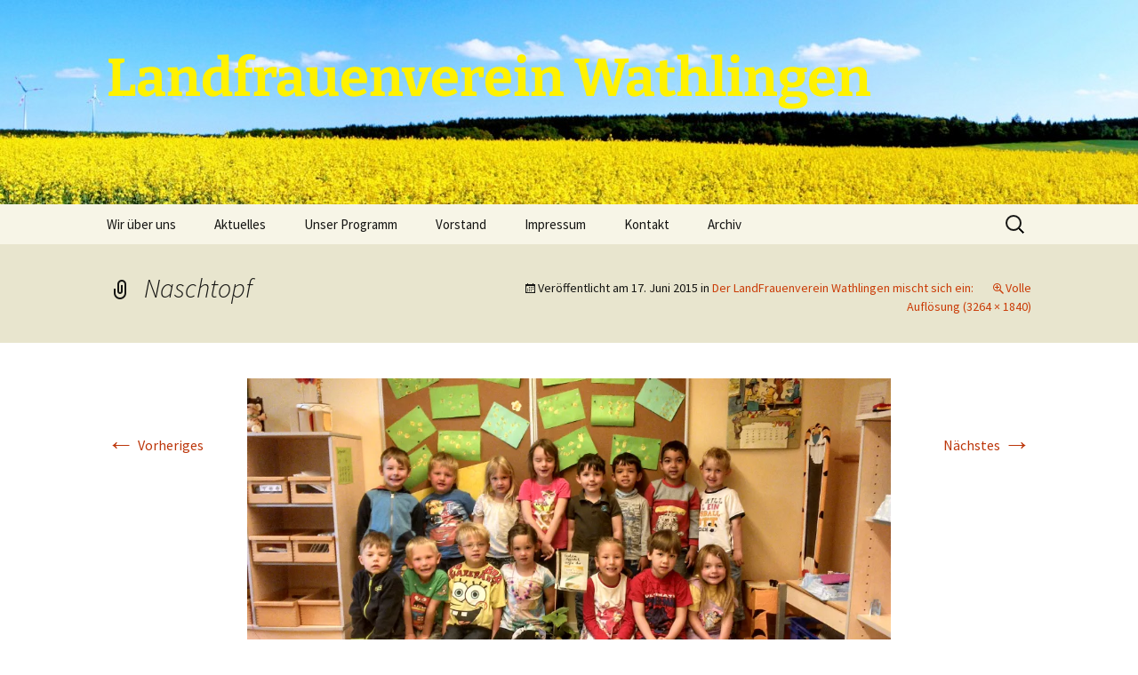

--- FILE ---
content_type: text/html; charset=UTF-8
request_url: http://www.landfrauenverein-wathlingen.de/der-landfrauenverein-wathlingen-mischt-sich-ein/jpeg/
body_size: 9148
content:
<!DOCTYPE html>
<html dir="ltr" lang="de" prefix="og: https://ogp.me/ns#">
<head>
	<meta charset="UTF-8">
	<meta name="viewport" content="width=device-width, initial-scale=1.0">
	<title>Naschtopf | Landfrauenverein Wathlingen</title>
	<link rel="profile" href="https://gmpg.org/xfn/11">
	<link rel="pingback" href="http://www.landfrauenverein-wathlingen.de/xmlrpc.php">
	
		<!-- All in One SEO 4.9.1 - aioseo.com -->
	<meta name="robots" content="max-image-preview:large" />
	<meta name="author" content="Schumacher.w"/>
	<meta name="google-site-verification" content="Z87-wSrq2FC54Eo5-0YwKnTapE57U_HjgibSSPMODVE" />
	<link rel="canonical" href="http://www.landfrauenverein-wathlingen.de/der-landfrauenverein-wathlingen-mischt-sich-ein/jpeg/" />
	<meta name="generator" content="All in One SEO (AIOSEO) 4.9.1" />
		<meta property="og:locale" content="de_DE" />
		<meta property="og:site_name" content="Landfrauenverein Wathlingen |" />
		<meta property="og:type" content="article" />
		<meta property="og:title" content="Naschtopf | Landfrauenverein Wathlingen" />
		<meta property="og:url" content="http://www.landfrauenverein-wathlingen.de/der-landfrauenverein-wathlingen-mischt-sich-ein/jpeg/" />
		<meta property="article:published_time" content="2015-06-17T19:22:46+00:00" />
		<meta property="article:modified_time" content="2015-06-17T19:22:46+00:00" />
		<meta property="article:publisher" content="https://facebook.com/LandFrauen Wathlingen / Nienhagen" />
		<meta name="twitter:card" content="summary" />
		<meta name="twitter:site" content="@LandFrauen%20Wathlingen%20" />
		<meta name="twitter:title" content="Naschtopf | Landfrauenverein Wathlingen" />
		<meta name="twitter:creator" content="@LandFrauen%20Wathlingen%20" />
		<script type="application/ld+json" class="aioseo-schema">
			{"@context":"https:\/\/schema.org","@graph":[{"@type":"BreadcrumbList","@id":"http:\/\/www.landfrauenverein-wathlingen.de\/der-landfrauenverein-wathlingen-mischt-sich-ein\/jpeg\/#breadcrumblist","itemListElement":[{"@type":"ListItem","@id":"http:\/\/www.landfrauenverein-wathlingen.de#listItem","position":1,"name":"Home","item":"http:\/\/www.landfrauenverein-wathlingen.de","nextItem":{"@type":"ListItem","@id":"http:\/\/www.landfrauenverein-wathlingen.de\/der-landfrauenverein-wathlingen-mischt-sich-ein\/jpeg\/#listItem","name":"Naschtopf"}},{"@type":"ListItem","@id":"http:\/\/www.landfrauenverein-wathlingen.de\/der-landfrauenverein-wathlingen-mischt-sich-ein\/jpeg\/#listItem","position":2,"name":"Naschtopf","previousItem":{"@type":"ListItem","@id":"http:\/\/www.landfrauenverein-wathlingen.de#listItem","name":"Home"}}]},{"@type":"ItemPage","@id":"http:\/\/www.landfrauenverein-wathlingen.de\/der-landfrauenverein-wathlingen-mischt-sich-ein\/jpeg\/#itempage","url":"http:\/\/www.landfrauenverein-wathlingen.de\/der-landfrauenverein-wathlingen-mischt-sich-ein\/jpeg\/","name":"Naschtopf | Landfrauenverein Wathlingen","inLanguage":"de-DE","isPartOf":{"@id":"http:\/\/www.landfrauenverein-wathlingen.de\/#website"},"breadcrumb":{"@id":"http:\/\/www.landfrauenverein-wathlingen.de\/der-landfrauenverein-wathlingen-mischt-sich-ein\/jpeg\/#breadcrumblist"},"author":{"@id":"http:\/\/www.landfrauenverein-wathlingen.de\/author\/schumacher-w\/#author"},"creator":{"@id":"http:\/\/www.landfrauenverein-wathlingen.de\/author\/schumacher-w\/#author"},"datePublished":"2015-06-17T19:22:46+02:00","dateModified":"2015-06-17T19:22:46+02:00"},{"@type":"Organization","@id":"http:\/\/www.landfrauenverein-wathlingen.de\/#organization","name":"LandFrauen Wathlingen \/ Nienhagen","url":"http:\/\/www.landfrauenverein-wathlingen.de\/","sameAs":["https:\/\/facebook.com\/LandFrauen Wathlingen \/ Nienhagen","https:\/\/x.com\/LandFrauen Wathlingen \/ Nienhagen","https:\/\/instagram.com\/LandFrauen Wathlingen \/ Nienhagen","https:\/\/pinterest.com\/LandFrauen Wathlingen \/ Nienhagen","https:\/\/youtube.com\/LandFrauen Wathlingen \/ Nienhagen","https:\/\/linkedin.com\/in\/LandFrauen Wathlingen \/ Nienhagen"]},{"@type":"Person","@id":"http:\/\/www.landfrauenverein-wathlingen.de\/author\/schumacher-w\/#author","url":"http:\/\/www.landfrauenverein-wathlingen.de\/author\/schumacher-w\/","name":"Schumacher.w","image":{"@type":"ImageObject","@id":"http:\/\/www.landfrauenverein-wathlingen.de\/der-landfrauenverein-wathlingen-mischt-sich-ein\/jpeg\/#authorImage","url":"https:\/\/secure.gravatar.com\/avatar\/127348ce3fada1f0084c62c67892bd5b95944e1f5771c9d9584badbff670232c?s=96&d=mm&r=g","width":96,"height":96,"caption":"Schumacher.w"}},{"@type":"WebSite","@id":"http:\/\/www.landfrauenverein-wathlingen.de\/#website","url":"http:\/\/www.landfrauenverein-wathlingen.de\/","name":"Landfrauenverein Wathlingen","inLanguage":"de-DE","publisher":{"@id":"http:\/\/www.landfrauenverein-wathlingen.de\/#organization"}}]}
		</script>
		<!-- All in One SEO -->

<link rel='dns-prefetch' href='//stats.wp.com' />
<link rel='preconnect' href='//i0.wp.com' />
<link rel='preconnect' href='//c0.wp.com' />
<link rel="alternate" type="application/rss+xml" title="Landfrauenverein Wathlingen &raquo; Feed" href="http://www.landfrauenverein-wathlingen.de/feed/" />
<link rel="alternate" type="application/rss+xml" title="Landfrauenverein Wathlingen &raquo; Kommentar-Feed" href="http://www.landfrauenverein-wathlingen.de/comments/feed/" />
<link rel="alternate" type="text/calendar" title="Landfrauenverein Wathlingen &raquo; iCal Feed" href="http://www.landfrauenverein-wathlingen.de/events/?ical=1" />
<link rel="alternate" title="oEmbed (JSON)" type="application/json+oembed" href="http://www.landfrauenverein-wathlingen.de/wp-json/oembed/1.0/embed?url=http%3A%2F%2Fwww.landfrauenverein-wathlingen.de%2Fder-landfrauenverein-wathlingen-mischt-sich-ein%2Fjpeg%2F" />
<link rel="alternate" title="oEmbed (XML)" type="text/xml+oembed" href="http://www.landfrauenverein-wathlingen.de/wp-json/oembed/1.0/embed?url=http%3A%2F%2Fwww.landfrauenverein-wathlingen.de%2Fder-landfrauenverein-wathlingen-mischt-sich-ein%2Fjpeg%2F&#038;format=xml" />
		<!-- This site uses the Google Analytics by MonsterInsights plugin v9.10.0 - Using Analytics tracking - https://www.monsterinsights.com/ -->
		<!-- Note: MonsterInsights is not currently configured on this site. The site owner needs to authenticate with Google Analytics in the MonsterInsights settings panel. -->
					<!-- No tracking code set -->
				<!-- / Google Analytics by MonsterInsights -->
		<style id='wp-img-auto-sizes-contain-inline-css'>
img:is([sizes=auto i],[sizes^="auto," i]){contain-intrinsic-size:3000px 1500px}
/*# sourceURL=wp-img-auto-sizes-contain-inline-css */
</style>
<style id='wp-emoji-styles-inline-css'>

	img.wp-smiley, img.emoji {
		display: inline !important;
		border: none !important;
		box-shadow: none !important;
		height: 1em !important;
		width: 1em !important;
		margin: 0 0.07em !important;
		vertical-align: -0.1em !important;
		background: none !important;
		padding: 0 !important;
	}
/*# sourceURL=wp-emoji-styles-inline-css */
</style>
<link rel='stylesheet' id='wp-block-library-css' href='https://c0.wp.com/c/6.9/wp-includes/css/dist/block-library/style.min.css' media='all' />
<style id='global-styles-inline-css'>
:root{--wp--preset--aspect-ratio--square: 1;--wp--preset--aspect-ratio--4-3: 4/3;--wp--preset--aspect-ratio--3-4: 3/4;--wp--preset--aspect-ratio--3-2: 3/2;--wp--preset--aspect-ratio--2-3: 2/3;--wp--preset--aspect-ratio--16-9: 16/9;--wp--preset--aspect-ratio--9-16: 9/16;--wp--preset--color--black: #000000;--wp--preset--color--cyan-bluish-gray: #abb8c3;--wp--preset--color--white: #fff;--wp--preset--color--pale-pink: #f78da7;--wp--preset--color--vivid-red: #cf2e2e;--wp--preset--color--luminous-vivid-orange: #ff6900;--wp--preset--color--luminous-vivid-amber: #fcb900;--wp--preset--color--light-green-cyan: #7bdcb5;--wp--preset--color--vivid-green-cyan: #00d084;--wp--preset--color--pale-cyan-blue: #8ed1fc;--wp--preset--color--vivid-cyan-blue: #0693e3;--wp--preset--color--vivid-purple: #9b51e0;--wp--preset--color--dark-gray: #141412;--wp--preset--color--red: #bc360a;--wp--preset--color--medium-orange: #db572f;--wp--preset--color--light-orange: #ea9629;--wp--preset--color--yellow: #fbca3c;--wp--preset--color--dark-brown: #220e10;--wp--preset--color--medium-brown: #722d19;--wp--preset--color--light-brown: #eadaa6;--wp--preset--color--beige: #e8e5ce;--wp--preset--color--off-white: #f7f5e7;--wp--preset--gradient--vivid-cyan-blue-to-vivid-purple: linear-gradient(135deg,rgb(6,147,227) 0%,rgb(155,81,224) 100%);--wp--preset--gradient--light-green-cyan-to-vivid-green-cyan: linear-gradient(135deg,rgb(122,220,180) 0%,rgb(0,208,130) 100%);--wp--preset--gradient--luminous-vivid-amber-to-luminous-vivid-orange: linear-gradient(135deg,rgb(252,185,0) 0%,rgb(255,105,0) 100%);--wp--preset--gradient--luminous-vivid-orange-to-vivid-red: linear-gradient(135deg,rgb(255,105,0) 0%,rgb(207,46,46) 100%);--wp--preset--gradient--very-light-gray-to-cyan-bluish-gray: linear-gradient(135deg,rgb(238,238,238) 0%,rgb(169,184,195) 100%);--wp--preset--gradient--cool-to-warm-spectrum: linear-gradient(135deg,rgb(74,234,220) 0%,rgb(151,120,209) 20%,rgb(207,42,186) 40%,rgb(238,44,130) 60%,rgb(251,105,98) 80%,rgb(254,248,76) 100%);--wp--preset--gradient--blush-light-purple: linear-gradient(135deg,rgb(255,206,236) 0%,rgb(152,150,240) 100%);--wp--preset--gradient--blush-bordeaux: linear-gradient(135deg,rgb(254,205,165) 0%,rgb(254,45,45) 50%,rgb(107,0,62) 100%);--wp--preset--gradient--luminous-dusk: linear-gradient(135deg,rgb(255,203,112) 0%,rgb(199,81,192) 50%,rgb(65,88,208) 100%);--wp--preset--gradient--pale-ocean: linear-gradient(135deg,rgb(255,245,203) 0%,rgb(182,227,212) 50%,rgb(51,167,181) 100%);--wp--preset--gradient--electric-grass: linear-gradient(135deg,rgb(202,248,128) 0%,rgb(113,206,126) 100%);--wp--preset--gradient--midnight: linear-gradient(135deg,rgb(2,3,129) 0%,rgb(40,116,252) 100%);--wp--preset--gradient--autumn-brown: linear-gradient(135deg, rgba(226,45,15,1) 0%, rgba(158,25,13,1) 100%);--wp--preset--gradient--sunset-yellow: linear-gradient(135deg, rgba(233,139,41,1) 0%, rgba(238,179,95,1) 100%);--wp--preset--gradient--light-sky: linear-gradient(135deg,rgba(228,228,228,1.0) 0%,rgba(208,225,252,1.0) 100%);--wp--preset--gradient--dark-sky: linear-gradient(135deg,rgba(0,0,0,1.0) 0%,rgba(56,61,69,1.0) 100%);--wp--preset--font-size--small: 13px;--wp--preset--font-size--medium: 20px;--wp--preset--font-size--large: 36px;--wp--preset--font-size--x-large: 42px;--wp--preset--spacing--20: 0.44rem;--wp--preset--spacing--30: 0.67rem;--wp--preset--spacing--40: 1rem;--wp--preset--spacing--50: 1.5rem;--wp--preset--spacing--60: 2.25rem;--wp--preset--spacing--70: 3.38rem;--wp--preset--spacing--80: 5.06rem;--wp--preset--shadow--natural: 6px 6px 9px rgba(0, 0, 0, 0.2);--wp--preset--shadow--deep: 12px 12px 50px rgba(0, 0, 0, 0.4);--wp--preset--shadow--sharp: 6px 6px 0px rgba(0, 0, 0, 0.2);--wp--preset--shadow--outlined: 6px 6px 0px -3px rgb(255, 255, 255), 6px 6px rgb(0, 0, 0);--wp--preset--shadow--crisp: 6px 6px 0px rgb(0, 0, 0);}:where(.is-layout-flex){gap: 0.5em;}:where(.is-layout-grid){gap: 0.5em;}body .is-layout-flex{display: flex;}.is-layout-flex{flex-wrap: wrap;align-items: center;}.is-layout-flex > :is(*, div){margin: 0;}body .is-layout-grid{display: grid;}.is-layout-grid > :is(*, div){margin: 0;}:where(.wp-block-columns.is-layout-flex){gap: 2em;}:where(.wp-block-columns.is-layout-grid){gap: 2em;}:where(.wp-block-post-template.is-layout-flex){gap: 1.25em;}:where(.wp-block-post-template.is-layout-grid){gap: 1.25em;}.has-black-color{color: var(--wp--preset--color--black) !important;}.has-cyan-bluish-gray-color{color: var(--wp--preset--color--cyan-bluish-gray) !important;}.has-white-color{color: var(--wp--preset--color--white) !important;}.has-pale-pink-color{color: var(--wp--preset--color--pale-pink) !important;}.has-vivid-red-color{color: var(--wp--preset--color--vivid-red) !important;}.has-luminous-vivid-orange-color{color: var(--wp--preset--color--luminous-vivid-orange) !important;}.has-luminous-vivid-amber-color{color: var(--wp--preset--color--luminous-vivid-amber) !important;}.has-light-green-cyan-color{color: var(--wp--preset--color--light-green-cyan) !important;}.has-vivid-green-cyan-color{color: var(--wp--preset--color--vivid-green-cyan) !important;}.has-pale-cyan-blue-color{color: var(--wp--preset--color--pale-cyan-blue) !important;}.has-vivid-cyan-blue-color{color: var(--wp--preset--color--vivid-cyan-blue) !important;}.has-vivid-purple-color{color: var(--wp--preset--color--vivid-purple) !important;}.has-black-background-color{background-color: var(--wp--preset--color--black) !important;}.has-cyan-bluish-gray-background-color{background-color: var(--wp--preset--color--cyan-bluish-gray) !important;}.has-white-background-color{background-color: var(--wp--preset--color--white) !important;}.has-pale-pink-background-color{background-color: var(--wp--preset--color--pale-pink) !important;}.has-vivid-red-background-color{background-color: var(--wp--preset--color--vivid-red) !important;}.has-luminous-vivid-orange-background-color{background-color: var(--wp--preset--color--luminous-vivid-orange) !important;}.has-luminous-vivid-amber-background-color{background-color: var(--wp--preset--color--luminous-vivid-amber) !important;}.has-light-green-cyan-background-color{background-color: var(--wp--preset--color--light-green-cyan) !important;}.has-vivid-green-cyan-background-color{background-color: var(--wp--preset--color--vivid-green-cyan) !important;}.has-pale-cyan-blue-background-color{background-color: var(--wp--preset--color--pale-cyan-blue) !important;}.has-vivid-cyan-blue-background-color{background-color: var(--wp--preset--color--vivid-cyan-blue) !important;}.has-vivid-purple-background-color{background-color: var(--wp--preset--color--vivid-purple) !important;}.has-black-border-color{border-color: var(--wp--preset--color--black) !important;}.has-cyan-bluish-gray-border-color{border-color: var(--wp--preset--color--cyan-bluish-gray) !important;}.has-white-border-color{border-color: var(--wp--preset--color--white) !important;}.has-pale-pink-border-color{border-color: var(--wp--preset--color--pale-pink) !important;}.has-vivid-red-border-color{border-color: var(--wp--preset--color--vivid-red) !important;}.has-luminous-vivid-orange-border-color{border-color: var(--wp--preset--color--luminous-vivid-orange) !important;}.has-luminous-vivid-amber-border-color{border-color: var(--wp--preset--color--luminous-vivid-amber) !important;}.has-light-green-cyan-border-color{border-color: var(--wp--preset--color--light-green-cyan) !important;}.has-vivid-green-cyan-border-color{border-color: var(--wp--preset--color--vivid-green-cyan) !important;}.has-pale-cyan-blue-border-color{border-color: var(--wp--preset--color--pale-cyan-blue) !important;}.has-vivid-cyan-blue-border-color{border-color: var(--wp--preset--color--vivid-cyan-blue) !important;}.has-vivid-purple-border-color{border-color: var(--wp--preset--color--vivid-purple) !important;}.has-vivid-cyan-blue-to-vivid-purple-gradient-background{background: var(--wp--preset--gradient--vivid-cyan-blue-to-vivid-purple) !important;}.has-light-green-cyan-to-vivid-green-cyan-gradient-background{background: var(--wp--preset--gradient--light-green-cyan-to-vivid-green-cyan) !important;}.has-luminous-vivid-amber-to-luminous-vivid-orange-gradient-background{background: var(--wp--preset--gradient--luminous-vivid-amber-to-luminous-vivid-orange) !important;}.has-luminous-vivid-orange-to-vivid-red-gradient-background{background: var(--wp--preset--gradient--luminous-vivid-orange-to-vivid-red) !important;}.has-very-light-gray-to-cyan-bluish-gray-gradient-background{background: var(--wp--preset--gradient--very-light-gray-to-cyan-bluish-gray) !important;}.has-cool-to-warm-spectrum-gradient-background{background: var(--wp--preset--gradient--cool-to-warm-spectrum) !important;}.has-blush-light-purple-gradient-background{background: var(--wp--preset--gradient--blush-light-purple) !important;}.has-blush-bordeaux-gradient-background{background: var(--wp--preset--gradient--blush-bordeaux) !important;}.has-luminous-dusk-gradient-background{background: var(--wp--preset--gradient--luminous-dusk) !important;}.has-pale-ocean-gradient-background{background: var(--wp--preset--gradient--pale-ocean) !important;}.has-electric-grass-gradient-background{background: var(--wp--preset--gradient--electric-grass) !important;}.has-midnight-gradient-background{background: var(--wp--preset--gradient--midnight) !important;}.has-small-font-size{font-size: var(--wp--preset--font-size--small) !important;}.has-medium-font-size{font-size: var(--wp--preset--font-size--medium) !important;}.has-large-font-size{font-size: var(--wp--preset--font-size--large) !important;}.has-x-large-font-size{font-size: var(--wp--preset--font-size--x-large) !important;}
/*# sourceURL=global-styles-inline-css */
</style>

<style id='classic-theme-styles-inline-css'>
/*! This file is auto-generated */
.wp-block-button__link{color:#fff;background-color:#32373c;border-radius:9999px;box-shadow:none;text-decoration:none;padding:calc(.667em + 2px) calc(1.333em + 2px);font-size:1.125em}.wp-block-file__button{background:#32373c;color:#fff;text-decoration:none}
/*# sourceURL=/wp-includes/css/classic-themes.min.css */
</style>
<link rel='stylesheet' id='contact-form-7-css' href='http://www.landfrauenverein-wathlingen.de/wp-content/plugins/contact-form-7/includes/css/styles.css?ver=6.1.4' media='all' />
<link rel='stylesheet' id='twentythirteen-fonts-css' href='http://www.landfrauenverein-wathlingen.de/wp-content/themes/twentythirteen/fonts/source-sans-pro-plus-bitter.css?ver=20230328' media='all' />
<link rel='stylesheet' id='genericons-css' href='https://c0.wp.com/p/jetpack/15.2/_inc/genericons/genericons/genericons.css' media='all' />
<link rel='stylesheet' id='twentythirteen-style-css' href='http://www.landfrauenverein-wathlingen.de/wp-content/themes/twentythirteen/style.css?ver=20250415' media='all' />
<link rel='stylesheet' id='twentythirteen-block-style-css' href='http://www.landfrauenverein-wathlingen.de/wp-content/themes/twentythirteen/css/blocks.css?ver=20240520' media='all' />
<script src="https://c0.wp.com/c/6.9/wp-includes/js/jquery/jquery.min.js" id="jquery-core-js"></script>
<script src="https://c0.wp.com/c/6.9/wp-includes/js/jquery/jquery-migrate.min.js" id="jquery-migrate-js"></script>
<script src="http://www.landfrauenverein-wathlingen.de/wp-content/themes/twentythirteen/js/functions.js?ver=20230526" id="twentythirteen-script-js" defer data-wp-strategy="defer"></script>
<link rel="https://api.w.org/" href="http://www.landfrauenverein-wathlingen.de/wp-json/" /><link rel="alternate" title="JSON" type="application/json" href="http://www.landfrauenverein-wathlingen.de/wp-json/wp/v2/media/285" /><link rel="EditURI" type="application/rsd+xml" title="RSD" href="http://www.landfrauenverein-wathlingen.de/xmlrpc.php?rsd" />
<meta name="generator" content="WordPress 6.9" />
<link rel='shortlink' href='http://www.landfrauenverein-wathlingen.de/?p=285' />
<meta name="et-api-version" content="v1"><meta name="et-api-origin" content="http://www.landfrauenverein-wathlingen.de"><link rel="https://theeventscalendar.com/" href="http://www.landfrauenverein-wathlingen.de/wp-json/tribe/tickets/v1/" /><meta name="tec-api-version" content="v1"><meta name="tec-api-origin" content="http://www.landfrauenverein-wathlingen.de"><link rel="alternate" href="http://www.landfrauenverein-wathlingen.de/wp-json/tribe/events/v1/" />	<style>img#wpstats{display:none}</style>
			<style type="text/css" id="twentythirteen-header-css">
		.site-header {
		background: url(http://wp12146569.server-he.de/wp-content/uploads/2014/07/cropped-Rapsfeld2.jpg) no-repeat scroll top;
		background-size: 1600px auto;
	}
	@media (max-width: 767px) {
		.site-header {
			background-size: 768px auto;
		}
	}
	@media (max-width: 359px) {
		.site-header {
			background-size: 360px auto;
		}
	}
				.site-title,
		.site-description {
			color: #fff200;
		}
		</style>
	</head>

<body class="attachment wp-singular attachment-template-default single single-attachment postid-285 attachmentid-285 attachment-jpeg wp-embed-responsive wp-theme-twentythirteen tribe-no-js tec-no-tickets-on-recurring tec-no-rsvp-on-recurring single-author tribe-theme-twentythirteen">
		<div id="page" class="hfeed site">
		<a class="screen-reader-text skip-link" href="#content">
			Zum Inhalt springen		</a>
		<header id="masthead" class="site-header">
					<a class="home-link" href="http://www.landfrauenverein-wathlingen.de/" rel="home" >
				<h1 class="site-title">Landfrauenverein Wathlingen</h1>
				<h2 class="site-description"></h2>
			</a>

			<div id="navbar" class="navbar">
				<nav id="site-navigation" class="navigation main-navigation">
					<button class="menu-toggle">Menü</button>
					<div class="menu-menu-1-container"><ul id="primary-menu" class="nav-menu"><li id="menu-item-33" class="menu-item menu-item-type-post_type menu-item-object-page menu-item-33"><a href="http://www.landfrauenverein-wathlingen.de/wir-ueber-uns/">Wir über uns</a></li>
<li id="menu-item-64" class="menu-item menu-item-type-post_type menu-item-object-page menu-item-home menu-item-64"><a href="http://www.landfrauenverein-wathlingen.de/">Aktuelles</a></li>
<li id="menu-item-532" class="menu-item menu-item-type-custom menu-item-object-custom menu-item-532"><a href="http://www.landfrauenverein-wathlingen.de/events">Unser Programm</a></li>
<li id="menu-item-864" class="menu-item menu-item-type-post_type menu-item-object-page current_page_parent menu-item-864"><a href="http://www.landfrauenverein-wathlingen.de/vorstand-2/">Vorstand</a></li>
<li id="menu-item-30" class="menu-item menu-item-type-post_type menu-item-object-page menu-item-30"><a href="http://www.landfrauenverein-wathlingen.de/impressum/">Impressum</a></li>
<li id="menu-item-84" class="menu-item menu-item-type-post_type menu-item-object-page menu-item-84"><a href="http://www.landfrauenverein-wathlingen.de/kontakt/">Kontakt</a></li>
<li id="menu-item-190" class="menu-item menu-item-type-taxonomy menu-item-object-category menu-item-190"><a href="http://www.landfrauenverein-wathlingen.de/category/archiv/">Archiv</a></li>
</ul></div>					<form role="search" method="get" class="search-form" action="http://www.landfrauenverein-wathlingen.de/">
				<label>
					<span class="screen-reader-text">Suche nach:</span>
					<input type="search" class="search-field" placeholder="Suchen …" value="" name="s" />
				</label>
				<input type="submit" class="search-submit" value="Suchen" />
			</form>				</nav><!-- #site-navigation -->
			</div><!-- #navbar -->
		</header><!-- #masthead -->

		<div id="main" class="site-main">

	<div id="primary" class="content-area">
		<div id="content" class="site-content" role="main">

			
			<article id="post-285" class="image-attachment post-285 attachment type-attachment status-inherit hentry">
			<header class="entry-header">
				<h1 class="entry-title">Naschtopf</h1>

				<div class="entry-meta">
					<span class="attachment-meta">Veröffentlicht am <time class="entry-date" datetime="2015-06-17T19:22:46+02:00">17. Juni 2015</time> in <a href="http://www.landfrauenverein-wathlingen.de/der-landfrauenverein-wathlingen-mischt-sich-ein/" title="Gehe zu Der LandFrauenverein Wathlingen mischt sich ein:" rel="gallery">Der LandFrauenverein Wathlingen mischt sich ein:</a></span><span class="attachment-meta full-size-link"><a href="http://www.landfrauenverein-wathlingen.de/wp-content/uploads/2015/06/IMG_20150609_084136_640.jpg" title="Link zum Bild in voller Größe">Volle Auflösung (3264 &times; 1840)</a></span>					</div><!-- .entry-meta -->
				</header><!-- .entry-header -->

				<div class="entry-content">
					<nav id="image-navigation" class="navigation image-navigation">
					<span class="nav-previous"><a href='http://www.landfrauenverein-wathlingen.de/der-landfrauenverein-wathlingen-mischt-sich-ein/dsci0216/'><span class="meta-nav">&larr;</span> Vorheriges</a></span>
						<span class="nav-next"><a href='http://www.landfrauenverein-wathlingen.de/der-landfrauenverein-wathlingen-mischt-sich-ein/p1000204/'>Nächstes <span class="meta-nav">&rarr;</span></a></span>
					</nav><!-- #image-navigation -->

					<div class="entry-attachment">
						<div class="attachment">
						<a href="http://www.landfrauenverein-wathlingen.de/der-landfrauenverein-wathlingen-mischt-sich-ein/p1000204/" title="Naschtopf" rel="attachment"><img width="724" height="408" src="https://i0.wp.com/www.landfrauenverein-wathlingen.de/wp-content/uploads/2015/06/IMG_20150609_084136_640.jpg?fit=724%2C408" class="attachment-724x724 size-724x724" alt="" decoding="async" fetchpriority="high" srcset="https://i0.wp.com/www.landfrauenverein-wathlingen.de/wp-content/uploads/2015/06/IMG_20150609_084136_640.jpg?w=3264 3264w, https://i0.wp.com/www.landfrauenverein-wathlingen.de/wp-content/uploads/2015/06/IMG_20150609_084136_640.jpg?resize=300%2C169 300w, https://i0.wp.com/www.landfrauenverein-wathlingen.de/wp-content/uploads/2015/06/IMG_20150609_084136_640.jpg?resize=1024%2C577 1024w, https://i0.wp.com/www.landfrauenverein-wathlingen.de/wp-content/uploads/2015/06/IMG_20150609_084136_640.jpg?w=1448 1448w, https://i0.wp.com/www.landfrauenverein-wathlingen.de/wp-content/uploads/2015/06/IMG_20150609_084136_640.jpg?w=2172 2172w" sizes="(max-width: 724px) 100vw, 724px" /></a>
												</div><!-- .attachment -->
					</div><!-- .entry-attachment -->

					
				</div><!-- .entry-content -->
			</article><!-- #post -->

				
<div id="comments" class="comments-area">

	
	
</div><!-- #comments -->

			
		</div><!-- #content -->
	</div><!-- #primary -->


		</div><!-- #main -->
		<footer id="colophon" class="site-footer">
			
			<div class="site-info">
												<a href="https://de.wordpress.org/" class="imprint">
					Mit Stolz präsentiert von WordPress				</a>
			</div><!-- .site-info -->
		</footer><!-- #colophon -->
	</div><!-- #page -->

	<script type="speculationrules">
{"prefetch":[{"source":"document","where":{"and":[{"href_matches":"/*"},{"not":{"href_matches":["/wp-*.php","/wp-admin/*","/wp-content/uploads/*","/wp-content/*","/wp-content/plugins/*","/wp-content/themes/twentythirteen/*","/*\\?(.+)"]}},{"not":{"selector_matches":"a[rel~=\"nofollow\"]"}},{"not":{"selector_matches":".no-prefetch, .no-prefetch a"}}]},"eagerness":"conservative"}]}
</script>
		<script>
		( function ( body ) {
			'use strict';
			body.className = body.className.replace( /\btribe-no-js\b/, 'tribe-js' );
		} )( document.body );
		</script>
		<script> /* <![CDATA[ */var tribe_l10n_datatables = {"aria":{"sort_ascending":": activate to sort column ascending","sort_descending":": activate to sort column descending"},"length_menu":"Show _MENU_ entries","empty_table":"No data available in table","info":"Showing _START_ to _END_ of _TOTAL_ entries","info_empty":"Showing 0 to 0 of 0 entries","info_filtered":"(filtered from _MAX_ total entries)","zero_records":"No matching records found","search":"Search:","all_selected_text":"All items on this page were selected. ","select_all_link":"Select all pages","clear_selection":"Clear Selection.","pagination":{"all":"All","next":"Next","previous":"Previous"},"select":{"rows":{"0":"","_":": Selected %d rows","1":": Selected 1 row"}},"datepicker":{"dayNames":["Sonntag","Montag","Dienstag","Mittwoch","Donnerstag","Freitag","Samstag"],"dayNamesShort":["So.","Mo.","Di.","Mi.","Do.","Fr.","Sa."],"dayNamesMin":["S","M","D","M","D","F","S"],"monthNames":["Januar","Februar","M\u00e4rz","April","Mai","Juni","Juli","August","September","Oktober","November","Dezember"],"monthNamesShort":["Januar","Februar","M\u00e4rz","April","Mai","Juni","Juli","August","September","Oktober","November","Dezember"],"monthNamesMin":["Jan.","Feb.","M\u00e4rz","Apr.","Mai","Juni","Juli","Aug.","Sep.","Okt.","Nov.","Dez."],"nextText":"Next","prevText":"Prev","currentText":"Today","closeText":"Done","today":"Today","clear":"Clear"},"registration_prompt":"Es gibt nicht gespeicherte Teilnahmeinformationen. Bist du sicher, dass du weitermachen willst?"};/* ]]> */ </script><script id="ce4wp_form_submit-js-extra">
var ce4wp_form_submit_data = {"siteUrl":"http://www.landfrauenverein-wathlingen.de","url":"http://www.landfrauenverein-wathlingen.de/wp-admin/admin-ajax.php","nonce":"f1b5d748c7","listNonce":"6a40be94d8","activatedNonce":"28bbb4af6d"};
//# sourceURL=ce4wp_form_submit-js-extra
</script>
<script src="http://www.landfrauenverein-wathlingen.de/wp-content/plugins/creative-mail-by-constant-contact/assets/js/block/submit.js?ver=1715751063" id="ce4wp_form_submit-js"></script>
<script src="http://www.landfrauenverein-wathlingen.de/wp-content/plugins/event-tickets/common/build/js/user-agent.js?ver=da75d0bdea6dde3898df" id="tec-user-agent-js"></script>
<script type="module" src="http://www.landfrauenverein-wathlingen.de/wp-content/plugins/all-in-one-seo-pack/dist/Lite/assets/table-of-contents.95d0dfce.js?ver=4.9.1" id="aioseo/js/src/vue/standalone/blocks/table-of-contents/frontend.js-js"></script>
<script src="https://c0.wp.com/c/6.9/wp-includes/js/dist/hooks.min.js" id="wp-hooks-js"></script>
<script src="https://c0.wp.com/c/6.9/wp-includes/js/dist/i18n.min.js" id="wp-i18n-js"></script>
<script id="wp-i18n-js-after">
wp.i18n.setLocaleData( { 'text direction\u0004ltr': [ 'ltr' ] } );
//# sourceURL=wp-i18n-js-after
</script>
<script src="http://www.landfrauenverein-wathlingen.de/wp-content/plugins/contact-form-7/includes/swv/js/index.js?ver=6.1.4" id="swv-js"></script>
<script id="contact-form-7-js-translations">
( function( domain, translations ) {
	var localeData = translations.locale_data[ domain ] || translations.locale_data.messages;
	localeData[""].domain = domain;
	wp.i18n.setLocaleData( localeData, domain );
} )( "contact-form-7", {"translation-revision-date":"2025-10-26 03:28:49+0000","generator":"GlotPress\/4.0.3","domain":"messages","locale_data":{"messages":{"":{"domain":"messages","plural-forms":"nplurals=2; plural=n != 1;","lang":"de"},"This contact form is placed in the wrong place.":["Dieses Kontaktformular wurde an der falschen Stelle platziert."],"Error:":["Fehler:"]}},"comment":{"reference":"includes\/js\/index.js"}} );
//# sourceURL=contact-form-7-js-translations
</script>
<script id="contact-form-7-js-before">
var wpcf7 = {
    "api": {
        "root": "http:\/\/www.landfrauenverein-wathlingen.de\/wp-json\/",
        "namespace": "contact-form-7\/v1"
    }
};
//# sourceURL=contact-form-7-js-before
</script>
<script src="http://www.landfrauenverein-wathlingen.de/wp-content/plugins/contact-form-7/includes/js/index.js?ver=6.1.4" id="contact-form-7-js"></script>
<script id="jetpack-stats-js-before">
_stq = window._stq || [];
_stq.push([ "view", JSON.parse("{\"v\":\"ext\",\"blog\":\"205919878\",\"post\":\"285\",\"tz\":\"1\",\"srv\":\"www.landfrauenverein-wathlingen.de\",\"j\":\"1:15.2\"}") ]);
_stq.push([ "clickTrackerInit", "205919878", "285" ]);
//# sourceURL=jetpack-stats-js-before
</script>
<script src="https://stats.wp.com/e-202603.js" id="jetpack-stats-js" defer data-wp-strategy="defer"></script>
<script id="wp-emoji-settings" type="application/json">
{"baseUrl":"https://s.w.org/images/core/emoji/17.0.2/72x72/","ext":".png","svgUrl":"https://s.w.org/images/core/emoji/17.0.2/svg/","svgExt":".svg","source":{"concatemoji":"http://www.landfrauenverein-wathlingen.de/wp-includes/js/wp-emoji-release.min.js?ver=6.9"}}
</script>
<script type="module">
/*! This file is auto-generated */
const a=JSON.parse(document.getElementById("wp-emoji-settings").textContent),o=(window._wpemojiSettings=a,"wpEmojiSettingsSupports"),s=["flag","emoji"];function i(e){try{var t={supportTests:e,timestamp:(new Date).valueOf()};sessionStorage.setItem(o,JSON.stringify(t))}catch(e){}}function c(e,t,n){e.clearRect(0,0,e.canvas.width,e.canvas.height),e.fillText(t,0,0);t=new Uint32Array(e.getImageData(0,0,e.canvas.width,e.canvas.height).data);e.clearRect(0,0,e.canvas.width,e.canvas.height),e.fillText(n,0,0);const a=new Uint32Array(e.getImageData(0,0,e.canvas.width,e.canvas.height).data);return t.every((e,t)=>e===a[t])}function p(e,t){e.clearRect(0,0,e.canvas.width,e.canvas.height),e.fillText(t,0,0);var n=e.getImageData(16,16,1,1);for(let e=0;e<n.data.length;e++)if(0!==n.data[e])return!1;return!0}function u(e,t,n,a){switch(t){case"flag":return n(e,"\ud83c\udff3\ufe0f\u200d\u26a7\ufe0f","\ud83c\udff3\ufe0f\u200b\u26a7\ufe0f")?!1:!n(e,"\ud83c\udde8\ud83c\uddf6","\ud83c\udde8\u200b\ud83c\uddf6")&&!n(e,"\ud83c\udff4\udb40\udc67\udb40\udc62\udb40\udc65\udb40\udc6e\udb40\udc67\udb40\udc7f","\ud83c\udff4\u200b\udb40\udc67\u200b\udb40\udc62\u200b\udb40\udc65\u200b\udb40\udc6e\u200b\udb40\udc67\u200b\udb40\udc7f");case"emoji":return!a(e,"\ud83e\u1fac8")}return!1}function f(e,t,n,a){let r;const o=(r="undefined"!=typeof WorkerGlobalScope&&self instanceof WorkerGlobalScope?new OffscreenCanvas(300,150):document.createElement("canvas")).getContext("2d",{willReadFrequently:!0}),s=(o.textBaseline="top",o.font="600 32px Arial",{});return e.forEach(e=>{s[e]=t(o,e,n,a)}),s}function r(e){var t=document.createElement("script");t.src=e,t.defer=!0,document.head.appendChild(t)}a.supports={everything:!0,everythingExceptFlag:!0},new Promise(t=>{let n=function(){try{var e=JSON.parse(sessionStorage.getItem(o));if("object"==typeof e&&"number"==typeof e.timestamp&&(new Date).valueOf()<e.timestamp+604800&&"object"==typeof e.supportTests)return e.supportTests}catch(e){}return null}();if(!n){if("undefined"!=typeof Worker&&"undefined"!=typeof OffscreenCanvas&&"undefined"!=typeof URL&&URL.createObjectURL&&"undefined"!=typeof Blob)try{var e="postMessage("+f.toString()+"("+[JSON.stringify(s),u.toString(),c.toString(),p.toString()].join(",")+"));",a=new Blob([e],{type:"text/javascript"});const r=new Worker(URL.createObjectURL(a),{name:"wpTestEmojiSupports"});return void(r.onmessage=e=>{i(n=e.data),r.terminate(),t(n)})}catch(e){}i(n=f(s,u,c,p))}t(n)}).then(e=>{for(const n in e)a.supports[n]=e[n],a.supports.everything=a.supports.everything&&a.supports[n],"flag"!==n&&(a.supports.everythingExceptFlag=a.supports.everythingExceptFlag&&a.supports[n]);var t;a.supports.everythingExceptFlag=a.supports.everythingExceptFlag&&!a.supports.flag,a.supports.everything||((t=a.source||{}).concatemoji?r(t.concatemoji):t.wpemoji&&t.twemoji&&(r(t.twemoji),r(t.wpemoji)))});
//# sourceURL=http://www.landfrauenverein-wathlingen.de/wp-includes/js/wp-emoji-loader.min.js
</script>
</body>
</html>
